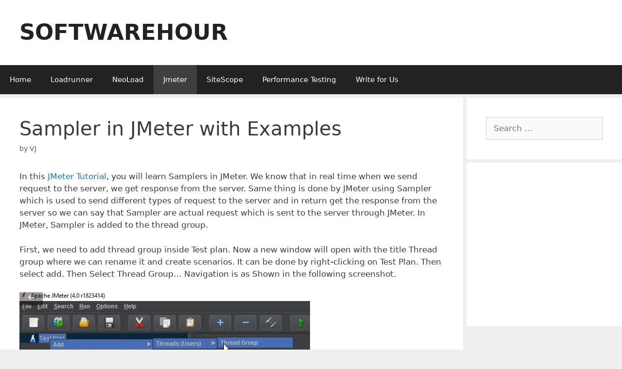

--- FILE ---
content_type: text/html; charset=UTF-8
request_url: https://www.softwarehour.com/jmeter/sampler-in-jmeter-with-examples/
body_size: 20473
content:
<!DOCTYPE html><html lang="en-US"><head><meta charset="UTF-8"/>
<script>var __ezHttpConsent={setByCat:function(src,tagType,attributes,category,force,customSetScriptFn=null){var setScript=function(){if(force||window.ezTcfConsent[category]){if(typeof customSetScriptFn==='function'){customSetScriptFn();}else{var scriptElement=document.createElement(tagType);scriptElement.src=src;attributes.forEach(function(attr){for(var key in attr){if(attr.hasOwnProperty(key)){scriptElement.setAttribute(key,attr[key]);}}});var firstScript=document.getElementsByTagName(tagType)[0];firstScript.parentNode.insertBefore(scriptElement,firstScript);}}};if(force||(window.ezTcfConsent&&window.ezTcfConsent.loaded)){setScript();}else if(typeof getEzConsentData==="function"){getEzConsentData().then(function(ezTcfConsent){if(ezTcfConsent&&ezTcfConsent.loaded){setScript();}else{console.error("cannot get ez consent data");force=true;setScript();}});}else{force=true;setScript();console.error("getEzConsentData is not a function");}},};</script>
<script>var ezTcfConsent=window.ezTcfConsent?window.ezTcfConsent:{loaded:false,store_info:false,develop_and_improve_services:false,measure_ad_performance:false,measure_content_performance:false,select_basic_ads:false,create_ad_profile:false,select_personalized_ads:false,create_content_profile:false,select_personalized_content:false,understand_audiences:false,use_limited_data_to_select_content:false,};function getEzConsentData(){return new Promise(function(resolve){document.addEventListener("ezConsentEvent",function(event){var ezTcfConsent=event.detail.ezTcfConsent;resolve(ezTcfConsent);});});}</script>
<script>if(typeof _setEzCookies!=='function'){function _setEzCookies(ezConsentData){var cookies=window.ezCookieQueue;for(var i=0;i<cookies.length;i++){var cookie=cookies[i];if(ezConsentData&&ezConsentData.loaded&&ezConsentData[cookie.tcfCategory]){document.cookie=cookie.name+"="+cookie.value;}}}}
window.ezCookieQueue=window.ezCookieQueue||[];if(typeof addEzCookies!=='function'){function addEzCookies(arr){window.ezCookieQueue=[...window.ezCookieQueue,...arr];}}
addEzCookies([]);if(window.ezTcfConsent&&window.ezTcfConsent.loaded){_setEzCookies(window.ezTcfConsent);}else if(typeof getEzConsentData==="function"){getEzConsentData().then(function(ezTcfConsent){if(ezTcfConsent&&ezTcfConsent.loaded){_setEzCookies(window.ezTcfConsent);}else{console.error("cannot get ez consent data");_setEzCookies(window.ezTcfConsent);}});}else{console.error("getEzConsentData is not a function");_setEzCookies(window.ezTcfConsent);}</script>
<script data-ezscrex='false' data-cfasync='false' data-pagespeed-no-defer>var __ez=__ez||{};__ez.stms=Date.now();__ez.evt={};__ez.script={};__ez.ck=__ez.ck||{};__ez.template={};__ez.template.isOrig=true;window.__ezScriptHost="//www.ezojs.com";__ez.queue=__ez.queue||function(){var e=0,i=0,t=[],n=!1,o=[],r=[],s=!0,a=function(e,i,n,o,r,s,a){var l=arguments.length>7&&void 0!==arguments[7]?arguments[7]:window,d=this;this.name=e,this.funcName=i,this.parameters=null===n?null:w(n)?n:[n],this.isBlock=o,this.blockedBy=r,this.deleteWhenComplete=s,this.isError=!1,this.isComplete=!1,this.isInitialized=!1,this.proceedIfError=a,this.fWindow=l,this.isTimeDelay=!1,this.process=function(){f("... func = "+e),d.isInitialized=!0,d.isComplete=!0,f("... func.apply: "+e);var i=d.funcName.split("."),n=null,o=this.fWindow||window;i.length>3||(n=3===i.length?o[i[0]][i[1]][i[2]]:2===i.length?o[i[0]][i[1]]:o[d.funcName]),null!=n&&n.apply(null,this.parameters),!0===d.deleteWhenComplete&&delete t[e],!0===d.isBlock&&(f("----- F'D: "+d.name),m())}},l=function(e,i,t,n,o,r,s){var a=arguments.length>7&&void 0!==arguments[7]?arguments[7]:window,l=this;this.name=e,this.path=i,this.async=o,this.defer=r,this.isBlock=t,this.blockedBy=n,this.isInitialized=!1,this.isError=!1,this.isComplete=!1,this.proceedIfError=s,this.fWindow=a,this.isTimeDelay=!1,this.isPath=function(e){return"/"===e[0]&&"/"!==e[1]},this.getSrc=function(e){return void 0!==window.__ezScriptHost&&this.isPath(e)&&"banger.js"!==this.name?window.__ezScriptHost+e:e},this.process=function(){l.isInitialized=!0,f("... file = "+e);var i=this.fWindow?this.fWindow.document:document,t=i.createElement("script");t.src=this.getSrc(this.path),!0===o?t.async=!0:!0===r&&(t.defer=!0),t.onerror=function(){var e={url:window.location.href,name:l.name,path:l.path,user_agent:window.navigator.userAgent};"undefined"!=typeof _ezaq&&(e.pageview_id=_ezaq.page_view_id);var i=encodeURIComponent(JSON.stringify(e)),t=new XMLHttpRequest;t.open("GET","//g.ezoic.net/ezqlog?d="+i,!0),t.send(),f("----- ERR'D: "+l.name),l.isError=!0,!0===l.isBlock&&m()},t.onreadystatechange=t.onload=function(){var e=t.readyState;f("----- F'D: "+l.name),e&&!/loaded|complete/.test(e)||(l.isComplete=!0,!0===l.isBlock&&m())},i.getElementsByTagName("head")[0].appendChild(t)}},d=function(e,i){this.name=e,this.path="",this.async=!1,this.defer=!1,this.isBlock=!1,this.blockedBy=[],this.isInitialized=!0,this.isError=!1,this.isComplete=i,this.proceedIfError=!1,this.isTimeDelay=!1,this.process=function(){}};function c(e,i,n,s,a,d,c,u,f){var m=new l(e,i,n,s,a,d,c,f);!0===u?o[e]=m:r[e]=m,t[e]=m,h(m)}function h(e){!0!==u(e)&&0!=s&&e.process()}function u(e){if(!0===e.isTimeDelay&&!1===n)return f(e.name+" blocked = TIME DELAY!"),!0;if(w(e.blockedBy))for(var i=0;i<e.blockedBy.length;i++){var o=e.blockedBy[i];if(!1===t.hasOwnProperty(o))return f(e.name+" blocked = "+o),!0;if(!0===e.proceedIfError&&!0===t[o].isError)return!1;if(!1===t[o].isComplete)return f(e.name+" blocked = "+o),!0}return!1}function f(e){var i=window.location.href,t=new RegExp("[?&]ezq=([^&#]*)","i").exec(i);"1"===(t?t[1]:null)&&console.debug(e)}function m(){++e>200||(f("let's go"),p(o),p(r))}function p(e){for(var i in e)if(!1!==e.hasOwnProperty(i)){var t=e[i];!0===t.isComplete||u(t)||!0===t.isInitialized||!0===t.isError?!0===t.isError?f(t.name+": error"):!0===t.isComplete?f(t.name+": complete already"):!0===t.isInitialized&&f(t.name+": initialized already"):t.process()}}function w(e){return"[object Array]"==Object.prototype.toString.call(e)}return window.addEventListener("load",(function(){setTimeout((function(){n=!0,f("TDELAY -----"),m()}),5e3)}),!1),{addFile:c,addFileOnce:function(e,i,n,o,r,s,a,l,d){t[e]||c(e,i,n,o,r,s,a,l,d)},addDelayFile:function(e,i){var n=new l(e,i,!1,[],!1,!1,!0);n.isTimeDelay=!0,f(e+" ...  FILE! TDELAY"),r[e]=n,t[e]=n,h(n)},addFunc:function(e,n,s,l,d,c,u,f,m,p){!0===c&&(e=e+"_"+i++);var w=new a(e,n,s,l,d,u,f,p);!0===m?o[e]=w:r[e]=w,t[e]=w,h(w)},addDelayFunc:function(e,i,n){var o=new a(e,i,n,!1,[],!0,!0);o.isTimeDelay=!0,f(e+" ...  FUNCTION! TDELAY"),r[e]=o,t[e]=o,h(o)},items:t,processAll:m,setallowLoad:function(e){s=e},markLoaded:function(e){if(e&&0!==e.length){if(e in t){var i=t[e];!0===i.isComplete?f(i.name+" "+e+": error loaded duplicate"):(i.isComplete=!0,i.isInitialized=!0)}else t[e]=new d(e,!0);f("markLoaded dummyfile: "+t[e].name)}},logWhatsBlocked:function(){for(var e in t)!1!==t.hasOwnProperty(e)&&u(t[e])}}}();__ez.evt.add=function(e,t,n){e.addEventListener?e.addEventListener(t,n,!1):e.attachEvent?e.attachEvent("on"+t,n):e["on"+t]=n()},__ez.evt.remove=function(e,t,n){e.removeEventListener?e.removeEventListener(t,n,!1):e.detachEvent?e.detachEvent("on"+t,n):delete e["on"+t]};__ez.script.add=function(e){var t=document.createElement("script");t.src=e,t.async=!0,t.type="text/javascript",document.getElementsByTagName("head")[0].appendChild(t)};__ez.dot=__ez.dot||{};__ez.queue.addFileOnce('/detroitchicago/boise.js', '//go.ezodn.com/detroitchicago/boise.js?gcb=195-0&cb=5', true, [], true, false, true, false);__ez.queue.addFileOnce('/parsonsmaize/abilene.js', '//go.ezodn.com/parsonsmaize/abilene.js?gcb=195-0&cb=e80eca0cdb', true, [], true, false, true, false);__ez.queue.addFileOnce('/parsonsmaize/mulvane.js', '//go.ezodn.com/parsonsmaize/mulvane.js?gcb=195-0&cb=e75e48eec0', true, ['/parsonsmaize/abilene.js'], true, false, true, false);__ez.queue.addFileOnce('/detroitchicago/birmingham.js', '//go.ezodn.com/detroitchicago/birmingham.js?gcb=195-0&cb=539c47377c', true, ['/parsonsmaize/abilene.js'], true, false, true, false);</script>
<script data-ezscrex="false" type="text/javascript" data-cfasync="false">window._ezaq = Object.assign({"ad_cache_level":0,"adpicker_placement_cnt":0,"ai_placeholder_cache_level":0,"ai_placeholder_placement_cnt":-1,"article_category":"jmeter","author":"VJ","domain":"softwarehour.com","domain_id":314581,"ezcache_level":0,"ezcache_skip_code":0,"has_bad_image":0,"has_bad_words":0,"is_sitespeed":0,"lt_cache_level":0,"publish_date":"2020-03-15","response_size":55098,"response_size_orig":49236,"response_time_orig":0,"template_id":120,"url":"https://www.softwarehour.com/jmeter/sampler-in-jmeter-with-examples/","word_count":0,"worst_bad_word_level":0}, typeof window._ezaq !== "undefined" ? window._ezaq : {});__ez.queue.markLoaded('ezaqBaseReady');</script>
<script type='text/javascript' data-ezscrex='false' data-cfasync='false'>
window.ezAnalyticsStatic = true;
window._ez_send_requests_through_ezoic = true;window.ezWp = true;
function analyticsAddScript(script) {
	var ezDynamic = document.createElement('script');
	ezDynamic.type = 'text/javascript';
	ezDynamic.innerHTML = script;
	document.head.appendChild(ezDynamic);
}
function getCookiesWithPrefix() {
    var allCookies = document.cookie.split(';');
    var cookiesWithPrefix = {};

    for (var i = 0; i < allCookies.length; i++) {
        var cookie = allCookies[i].trim();

        for (var j = 0; j < arguments.length; j++) {
            var prefix = arguments[j];
            if (cookie.indexOf(prefix) === 0) {
                var cookieParts = cookie.split('=');
                var cookieName = cookieParts[0];
                var cookieValue = cookieParts.slice(1).join('=');
                cookiesWithPrefix[cookieName] = decodeURIComponent(cookieValue);
                break; // Once matched, no need to check other prefixes
            }
        }
    }

    return cookiesWithPrefix;
}
function productAnalytics() {
	var d = {"dhh":"//go.ezodn.com","pr":[6],"omd5":"d4292f1a3045e0f4bf9615785418c881","nar":"risk score"};
	d.u = _ezaq.url;
	d.p = _ezaq.page_view_id;
	d.v = _ezaq.visit_uuid;
	d.ab = _ezaq.ab_test_id;
	d.e = JSON.stringify(_ezaq);
	d.ref = document.referrer;
	d.c = getCookiesWithPrefix('active_template', 'ez', 'lp_');
	if(typeof ez_utmParams !== 'undefined') {
		d.utm = ez_utmParams;
	}

	var dataText = JSON.stringify(d);
	var xhr = new XMLHttpRequest();
	xhr.open('POST','//g.ezoic.net/ezais/analytics?cb=1', true);
	xhr.onload = function () {
		if (xhr.status!=200) {
            return;
		}

        if(document.readyState !== 'loading') {
            analyticsAddScript(xhr.response);
            return;
        }

        var eventFunc = function() {
            if(document.readyState === 'loading') {
                return;
            }
            document.removeEventListener('readystatechange', eventFunc, false);
            analyticsAddScript(xhr.response);
        };

        document.addEventListener('readystatechange', eventFunc, false);
	};
	xhr.setRequestHeader('Content-Type','text/plain');
	xhr.send(dataText);
}
__ez.queue.addFunc("productAnalytics", "productAnalytics", null, true, ['ezaqBaseReady'], false, false, false, true);
</script><base href="https://www.softwarehour.com/jmeter/sampler-in-jmeter-with-examples/"/>
	
	<meta name="robots" content="index, follow, max-image-preview:large, max-snippet:-1, max-video-preview:-1"/>
<meta name="viewport" content="width=device-width, initial-scale=1"/>
	<!-- This site is optimized with the Yoast SEO plugin v21.6 - https://yoast.com/wordpress/plugins/seo/ -->
	<title>Sampler in JMeter with Examples - SOFTWAREHOUR</title>
	<link rel="canonical" href="https://www.softwarehour.com/jmeter/sampler-in-jmeter-with-examples/"/>
	<meta property="og:locale" content="en_US"/>
	<meta property="og:type" content="article"/>
	<meta property="og:title" content="Sampler in JMeter with Examples - SOFTWAREHOUR"/>
	<meta property="og:description" content="In this JMeter Tutorial, you will learn Samplers in JMeter. We know that in real time when we send request to the server, we get response from the server. Same thing is done by JMeter using Sampler which is used to send different types of request to the server and in return get the response ... Read more"/>
	<meta property="og:url" content="https://www.softwarehour.com/jmeter/sampler-in-jmeter-with-examples/"/>
	<meta property="og:site_name" content="SOFTWAREHOUR"/>
	<meta property="article:published_time" content="2020-03-16T00:27:16+00:00"/>
	<meta property="article:modified_time" content="2020-03-16T00:30:52+00:00"/>
	<meta property="og:image" content="http://softwareour.com/wp-content/uploads/2020/03/Sampler-in-JMeter.jpg"/>
	<meta name="author" content="VJ"/>
	<meta name="twitter:label1" content="Written by"/>
	<meta name="twitter:data1" content="VJ"/>
	<meta name="twitter:label2" content="Est. reading time"/>
	<meta name="twitter:data2" content="5 minutes"/>
	<script type="application/ld+json" class="yoast-schema-graph">{"@context":"https://schema.org","@graph":[{"@type":"WebPage","@id":"https://www.softwarehour.com/jmeter/sampler-in-jmeter-with-examples/","url":"https://www.softwarehour.com/jmeter/sampler-in-jmeter-with-examples/","name":"Sampler in JMeter with Examples - SOFTWAREHOUR","isPartOf":{"@id":"https://www.softwarehour.com/#website"},"primaryImageOfPage":{"@id":"https://www.softwarehour.com/jmeter/sampler-in-jmeter-with-examples/#primaryimage"},"image":{"@id":"https://www.softwarehour.com/jmeter/sampler-in-jmeter-with-examples/#primaryimage"},"thumbnailUrl":"http://softwareour.com/wp-content/uploads/2020/03/Sampler-in-JMeter.jpg","datePublished":"2020-03-16T00:27:16+00:00","dateModified":"2020-03-16T00:30:52+00:00","author":{"@id":"https://www.softwarehour.com/#/schema/person/e1e1f040b4375633faf9b90bf540cefe"},"breadcrumb":{"@id":"https://www.softwarehour.com/jmeter/sampler-in-jmeter-with-examples/#breadcrumb"},"inLanguage":"en-US","potentialAction":[{"@type":"ReadAction","target":["https://www.softwarehour.com/jmeter/sampler-in-jmeter-with-examples/"]}]},{"@type":"ImageObject","inLanguage":"en-US","@id":"https://www.softwarehour.com/jmeter/sampler-in-jmeter-with-examples/#primaryimage","url":"http://softwareour.com/wp-content/uploads/2020/03/Sampler-in-JMeter.jpg","contentUrl":"http://softwareour.com/wp-content/uploads/2020/03/Sampler-in-JMeter.jpg"},{"@type":"BreadcrumbList","@id":"https://www.softwarehour.com/jmeter/sampler-in-jmeter-with-examples/#breadcrumb","itemListElement":[{"@type":"ListItem","position":1,"name":"Home","item":"https://www.softwarehour.com/"},{"@type":"ListItem","position":2,"name":"Sampler in JMeter with Examples"}]},{"@type":"WebSite","@id":"https://www.softwarehour.com/#website","url":"https://www.softwarehour.com/","name":"SOFTWAREHOUR","description":"","potentialAction":[{"@type":"SearchAction","target":{"@type":"EntryPoint","urlTemplate":"https://www.softwarehour.com/?s={search_term_string}"},"query-input":"required name=search_term_string"}],"inLanguage":"en-US"},{"@type":"Person","@id":"https://www.softwarehour.com/#/schema/person/e1e1f040b4375633faf9b90bf540cefe","name":"VJ","image":{"@type":"ImageObject","inLanguage":"en-US","@id":"https://www.softwarehour.com/#/schema/person/image/","url":"https://secure.gravatar.com/avatar/f44a0a056a4462d24bb4e101fad3c818a064ff8f3d9fb1f79d91181248abfe30?s=96&d=mm&r=g","contentUrl":"https://secure.gravatar.com/avatar/f44a0a056a4462d24bb4e101fad3c818a064ff8f3d9fb1f79d91181248abfe30?s=96&d=mm&r=g","caption":"VJ"},"url":"https://www.softwarehour.com/author/vj/"}]}</script>
	<!-- / Yoast SEO plugin. -->


<link rel="dns-prefetch" href="//www.googletagmanager.com"/>
<link rel="dns-prefetch" href="//pagead2.googlesyndication.com"/>
<link rel="alternate" title="oEmbed (JSON)" type="application/json+oembed" href="https://www.softwarehour.com/wp-json/oembed/1.0/embed?url=https%3A%2F%2Fwww.softwarehour.com%2Fjmeter%2Fsampler-in-jmeter-with-examples%2F"/>
<link rel="alternate" title="oEmbed (XML)" type="text/xml+oembed" href="https://www.softwarehour.com/wp-json/oembed/1.0/embed?url=https%3A%2F%2Fwww.softwarehour.com%2Fjmeter%2Fsampler-in-jmeter-with-examples%2F&amp;format=xml"/>
<style id="wp-img-auto-sizes-contain-inline-css">
img:is([sizes=auto i],[sizes^="auto," i]){contain-intrinsic-size:3000px 1500px}
/*# sourceURL=wp-img-auto-sizes-contain-inline-css */
</style>
<style id="wp-emoji-styles-inline-css">

	img.wp-smiley, img.emoji {
		display: inline !important;
		border: none !important;
		box-shadow: none !important;
		height: 1em !important;
		width: 1em !important;
		margin: 0 0.07em !important;
		vertical-align: -0.1em !important;
		background: none !important;
		padding: 0 !important;
	}
/*# sourceURL=wp-emoji-styles-inline-css */
</style>
<style id="wp-block-library-inline-css">
:root{--wp-block-synced-color:#7a00df;--wp-block-synced-color--rgb:122,0,223;--wp-bound-block-color:var(--wp-block-synced-color);--wp-editor-canvas-background:#ddd;--wp-admin-theme-color:#007cba;--wp-admin-theme-color--rgb:0,124,186;--wp-admin-theme-color-darker-10:#006ba1;--wp-admin-theme-color-darker-10--rgb:0,107,160.5;--wp-admin-theme-color-darker-20:#005a87;--wp-admin-theme-color-darker-20--rgb:0,90,135;--wp-admin-border-width-focus:2px}@media (min-resolution:192dpi){:root{--wp-admin-border-width-focus:1.5px}}.wp-element-button{cursor:pointer}:root .has-very-light-gray-background-color{background-color:#eee}:root .has-very-dark-gray-background-color{background-color:#313131}:root .has-very-light-gray-color{color:#eee}:root .has-very-dark-gray-color{color:#313131}:root .has-vivid-green-cyan-to-vivid-cyan-blue-gradient-background{background:linear-gradient(135deg,#00d084,#0693e3)}:root .has-purple-crush-gradient-background{background:linear-gradient(135deg,#34e2e4,#4721fb 50%,#ab1dfe)}:root .has-hazy-dawn-gradient-background{background:linear-gradient(135deg,#faaca8,#dad0ec)}:root .has-subdued-olive-gradient-background{background:linear-gradient(135deg,#fafae1,#67a671)}:root .has-atomic-cream-gradient-background{background:linear-gradient(135deg,#fdd79a,#004a59)}:root .has-nightshade-gradient-background{background:linear-gradient(135deg,#330968,#31cdcf)}:root .has-midnight-gradient-background{background:linear-gradient(135deg,#020381,#2874fc)}:root{--wp--preset--font-size--normal:16px;--wp--preset--font-size--huge:42px}.has-regular-font-size{font-size:1em}.has-larger-font-size{font-size:2.625em}.has-normal-font-size{font-size:var(--wp--preset--font-size--normal)}.has-huge-font-size{font-size:var(--wp--preset--font-size--huge)}.has-text-align-center{text-align:center}.has-text-align-left{text-align:left}.has-text-align-right{text-align:right}.has-fit-text{white-space:nowrap!important}#end-resizable-editor-section{display:none}.aligncenter{clear:both}.items-justified-left{justify-content:flex-start}.items-justified-center{justify-content:center}.items-justified-right{justify-content:flex-end}.items-justified-space-between{justify-content:space-between}.screen-reader-text{border:0;clip-path:inset(50%);height:1px;margin:-1px;overflow:hidden;padding:0;position:absolute;width:1px;word-wrap:normal!important}.screen-reader-text:focus{background-color:#ddd;clip-path:none;color:#444;display:block;font-size:1em;height:auto;left:5px;line-height:normal;padding:15px 23px 14px;text-decoration:none;top:5px;width:auto;z-index:100000}html :where(.has-border-color){border-style:solid}html :where([style*=border-top-color]){border-top-style:solid}html :where([style*=border-right-color]){border-right-style:solid}html :where([style*=border-bottom-color]){border-bottom-style:solid}html :where([style*=border-left-color]){border-left-style:solid}html :where([style*=border-width]){border-style:solid}html :where([style*=border-top-width]){border-top-style:solid}html :where([style*=border-right-width]){border-right-style:solid}html :where([style*=border-bottom-width]){border-bottom-style:solid}html :where([style*=border-left-width]){border-left-style:solid}html :where(img[class*=wp-image-]){height:auto;max-width:100%}:where(figure){margin:0 0 1em}html :where(.is-position-sticky){--wp-admin--admin-bar--position-offset:var(--wp-admin--admin-bar--height,0px)}@media screen and (max-width:600px){html :where(.is-position-sticky){--wp-admin--admin-bar--position-offset:0px}}
/*wp_block_styles_on_demand_placeholder:696c37743449f*/
/*# sourceURL=wp-block-library-inline-css */
</style>
<style id="classic-theme-styles-inline-css">
/*! This file is auto-generated */
.wp-block-button__link{color:#fff;background-color:#32373c;border-radius:9999px;box-shadow:none;text-decoration:none;padding:calc(.667em + 2px) calc(1.333em + 2px);font-size:1.125em}.wp-block-file__button{background:#32373c;color:#fff;text-decoration:none}
/*# sourceURL=/wp-includes/css/classic-themes.min.css */
</style>
<link rel="stylesheet" id="generate-style-grid-css" href="https://www.softwarehour.com/wp-content/themes/generatepress/assets/css/unsemantic-grid.min.css?ver=3.3.1" media="all"/>
<link rel="stylesheet" id="generate-style-css" href="https://www.softwarehour.com/wp-content/themes/generatepress/assets/css/style.min.css?ver=3.3.1" media="all"/>
<style id="generate-style-inline-css">
body{background-color:#efefef;color:#3a3a3a;}a{color:#1e73be;}a:hover, a:focus, a:active{color:#000000;}body .grid-container{max-width:1405px;}.wp-block-group__inner-container{max-width:1405px;margin-left:auto;margin-right:auto;}:root{--contrast:#222222;--contrast-2:#575760;--contrast-3:#b2b2be;--base:#f0f0f0;--base-2:#f7f8f9;--base-3:#ffffff;--accent:#1e73be;}:root .has-contrast-color{color:var(--contrast);}:root .has-contrast-background-color{background-color:var(--contrast);}:root .has-contrast-2-color{color:var(--contrast-2);}:root .has-contrast-2-background-color{background-color:var(--contrast-2);}:root .has-contrast-3-color{color:var(--contrast-3);}:root .has-contrast-3-background-color{background-color:var(--contrast-3);}:root .has-base-color{color:var(--base);}:root .has-base-background-color{background-color:var(--base);}:root .has-base-2-color{color:var(--base-2);}:root .has-base-2-background-color{background-color:var(--base-2);}:root .has-base-3-color{color:var(--base-3);}:root .has-base-3-background-color{background-color:var(--base-3);}:root .has-accent-color{color:var(--accent);}:root .has-accent-background-color{background-color:var(--accent);}body, button, input, select, textarea{font-family:-apple-system, system-ui, BlinkMacSystemFont, "Segoe UI", Helvetica, Arial, sans-serif, "Apple Color Emoji", "Segoe UI Emoji", "Segoe UI Symbol";}body{line-height:1.5;}.entry-content > [class*="wp-block-"]:not(:last-child):not(.wp-block-heading){margin-bottom:1.5em;}.main-title{font-size:45px;}.main-navigation .main-nav ul ul li a{font-size:14px;}.sidebar .widget, .footer-widgets .widget{font-size:17px;}h1{font-weight:300;font-size:40px;}h2{font-weight:300;font-size:30px;}h3{font-size:20px;}h4{font-size:inherit;}h5{font-size:inherit;}@media (max-width:768px){.main-title{font-size:30px;}h1{font-size:30px;}h2{font-size:25px;}}.top-bar{background-color:#636363;color:#ffffff;}.top-bar a{color:#ffffff;}.top-bar a:hover{color:#303030;}.site-header{background-color:#ffffff;color:#3a3a3a;}.site-header a{color:#3a3a3a;}.main-title a,.main-title a:hover{color:#222222;}.site-description{color:#757575;}.main-navigation,.main-navigation ul ul{background-color:#222222;}.main-navigation .main-nav ul li a, .main-navigation .menu-toggle, .main-navigation .menu-bar-items{color:#ffffff;}.main-navigation .main-nav ul li:not([class*="current-menu-"]):hover > a, .main-navigation .main-nav ul li:not([class*="current-menu-"]):focus > a, .main-navigation .main-nav ul li.sfHover:not([class*="current-menu-"]) > a, .main-navigation .menu-bar-item:hover > a, .main-navigation .menu-bar-item.sfHover > a{color:#ffffff;background-color:#3f3f3f;}button.menu-toggle:hover,button.menu-toggle:focus,.main-navigation .mobile-bar-items a,.main-navigation .mobile-bar-items a:hover,.main-navigation .mobile-bar-items a:focus{color:#ffffff;}.main-navigation .main-nav ul li[class*="current-menu-"] > a{color:#ffffff;background-color:#3f3f3f;}.navigation-search input[type="search"],.navigation-search input[type="search"]:active, .navigation-search input[type="search"]:focus, .main-navigation .main-nav ul li.search-item.active > a, .main-navigation .menu-bar-items .search-item.active > a{color:#ffffff;background-color:#3f3f3f;}.main-navigation ul ul{background-color:#3f3f3f;}.main-navigation .main-nav ul ul li a{color:#ffffff;}.main-navigation .main-nav ul ul li:not([class*="current-menu-"]):hover > a,.main-navigation .main-nav ul ul li:not([class*="current-menu-"]):focus > a, .main-navigation .main-nav ul ul li.sfHover:not([class*="current-menu-"]) > a{color:#ffffff;background-color:#4f4f4f;}.main-navigation .main-nav ul ul li[class*="current-menu-"] > a{color:#ffffff;background-color:#4f4f4f;}.separate-containers .inside-article, .separate-containers .comments-area, .separate-containers .page-header, .one-container .container, .separate-containers .paging-navigation, .inside-page-header{background-color:#ffffff;}.entry-meta{color:#595959;}.entry-meta a{color:#595959;}.entry-meta a:hover{color:#1e73be;}.sidebar .widget{background-color:#ffffff;}.sidebar .widget .widget-title{color:#000000;}.footer-widgets{background-color:#ffffff;}.footer-widgets .widget-title{color:#000000;}.site-info{color:#ffffff;background-color:#222222;}.site-info a{color:#ffffff;}.site-info a:hover{color:#606060;}.footer-bar .widget_nav_menu .current-menu-item a{color:#606060;}input[type="text"],input[type="email"],input[type="url"],input[type="password"],input[type="search"],input[type="tel"],input[type="number"],textarea,select{color:#666666;background-color:#fafafa;border-color:#cccccc;}input[type="text"]:focus,input[type="email"]:focus,input[type="url"]:focus,input[type="password"]:focus,input[type="search"]:focus,input[type="tel"]:focus,input[type="number"]:focus,textarea:focus,select:focus{color:#666666;background-color:#ffffff;border-color:#bfbfbf;}button,html input[type="button"],input[type="reset"],input[type="submit"],a.button,a.wp-block-button__link:not(.has-background){color:#ffffff;background-color:#666666;}button:hover,html input[type="button"]:hover,input[type="reset"]:hover,input[type="submit"]:hover,a.button:hover,button:focus,html input[type="button"]:focus,input[type="reset"]:focus,input[type="submit"]:focus,a.button:focus,a.wp-block-button__link:not(.has-background):active,a.wp-block-button__link:not(.has-background):focus,a.wp-block-button__link:not(.has-background):hover{color:#ffffff;background-color:#3f3f3f;}a.generate-back-to-top{background-color:rgba( 0,0,0,0.4 );color:#ffffff;}a.generate-back-to-top:hover,a.generate-back-to-top:focus{background-color:rgba( 0,0,0,0.6 );color:#ffffff;}:root{--gp-search-modal-bg-color:var(--base-3);--gp-search-modal-text-color:var(--contrast);--gp-search-modal-overlay-bg-color:rgba(0,0,0,0.2);}@media (max-width: 768px){.main-navigation .menu-bar-item:hover > a, .main-navigation .menu-bar-item.sfHover > a{background:none;color:#ffffff;}}.inside-top-bar{padding:10px;}.inside-header{padding:40px;}.site-main .wp-block-group__inner-container{padding:40px;}.entry-content .alignwide, body:not(.no-sidebar) .entry-content .alignfull{margin-left:-40px;width:calc(100% + 80px);max-width:calc(100% + 80px);}.separate-containers .widget, .separate-containers .site-main > *, .separate-containers .page-header, .widget-area .main-navigation{margin-bottom:7px;}.separate-containers .site-main{margin:7px;}.both-right.separate-containers .inside-left-sidebar{margin-right:3px;}.both-right.separate-containers .inside-right-sidebar{margin-left:3px;}.both-left.separate-containers .inside-left-sidebar{margin-right:3px;}.both-left.separate-containers .inside-right-sidebar{margin-left:3px;}.separate-containers .page-header-image, .separate-containers .page-header-contained, .separate-containers .page-header-image-single, .separate-containers .page-header-content-single{margin-top:7px;}.separate-containers .inside-right-sidebar, .separate-containers .inside-left-sidebar{margin-top:7px;margin-bottom:7px;}.rtl .menu-item-has-children .dropdown-menu-toggle{padding-left:20px;}.rtl .main-navigation .main-nav ul li.menu-item-has-children > a{padding-right:20px;}.site-info{padding:20px;}@media (max-width:768px){.separate-containers .inside-article, .separate-containers .comments-area, .separate-containers .page-header, .separate-containers .paging-navigation, .one-container .site-content, .inside-page-header{padding:30px;}.site-main .wp-block-group__inner-container{padding:30px;}.site-info{padding-right:10px;padding-left:10px;}.entry-content .alignwide, body:not(.no-sidebar) .entry-content .alignfull{margin-left:-30px;width:calc(100% + 60px);max-width:calc(100% + 60px);}}.one-container .sidebar .widget{padding:0px;}@media (max-width: 768px){.main-navigation .menu-toggle,.main-navigation .mobile-bar-items,.sidebar-nav-mobile:not(#sticky-placeholder){display:block;}.main-navigation ul,.gen-sidebar-nav{display:none;}[class*="nav-float-"] .site-header .inside-header > *{float:none;clear:both;}}
.dynamic-author-image-rounded{border-radius:100%;}.dynamic-featured-image, .dynamic-author-image{vertical-align:middle;}.one-container.blog .dynamic-content-template:not(:last-child), .one-container.archive .dynamic-content-template:not(:last-child){padding-bottom:0px;}.dynamic-entry-excerpt > p:last-child{margin-bottom:0px;}
/*# sourceURL=generate-style-inline-css */
</style>
<link rel="stylesheet" id="generate-mobile-style-css" href="https://www.softwarehour.com/wp-content/themes/generatepress/assets/css/mobile.min.css?ver=3.3.1" media="all"/>
<link rel="stylesheet" id="generate-font-icons-css" href="https://www.softwarehour.com/wp-content/themes/generatepress/assets/css/components/font-icons.min.css?ver=3.3.1" media="all"/>
<link rel="stylesheet" id="font-awesome-css" href="https://www.softwarehour.com/wp-content/themes/generatepress/assets/css/components/font-awesome.min.css?ver=4.7" media="all"/>
<link rel="stylesheet" id="wp-block-paragraph-css" href="https://www.softwarehour.com/wp-includes/blocks/paragraph/style.min.css?ver=6.9" media="all"/>
<link rel="stylesheet" id="wp-block-heading-css" href="https://www.softwarehour.com/wp-includes/blocks/heading/style.min.css?ver=6.9" media="all"/>

<!-- Google Analytics snippet added by Site Kit -->
<script src="https://www.googletagmanager.com/gtag/js?id=UA-128661711-1" id="google_gtagjs-js" async=""></script>
<script id="google_gtagjs-js-after">
window.dataLayer = window.dataLayer || [];function gtag(){dataLayer.push(arguments);}
gtag('set', 'linker', {"domains":["www.softwarehour.com"]} );
gtag("js", new Date());
gtag("set", "developer_id.dZTNiMT", true);
gtag("config", "UA-128661711-1", {"anonymize_ip":true});
//# sourceURL=google_gtagjs-js-after
</script>

<!-- End Google Analytics snippet added by Site Kit -->
<link rel="https://api.w.org/" href="https://www.softwarehour.com/wp-json/"/><link rel="alternate" title="JSON" type="application/json" href="https://www.softwarehour.com/wp-json/wp/v2/posts/1250"/><meta name="generator" content="Site Kit by Google 1.115.0"/>		<script>
			document.documentElement.className = document.documentElement.className.replace( 'no-js', 'js' );
		</script>
				<style>
			.no-js img.lazyload { display: none; }
			figure.wp-block-image img.lazyloading { min-width: 150px; }
							.lazyload, .lazyloading { opacity: 0; }
				.lazyloaded {
					opacity: 1;
					transition: opacity 400ms;
					transition-delay: 0ms;
				}
					</style>
		<link rel="pingback" href="https://www.softwarehour.com/xmlrpc.php"/>

<!-- Google AdSense snippet added by Site Kit -->
<meta name="google-adsense-platform-account" content="ca-host-pub-2644536267352236"/>
<meta name="google-adsense-platform-domain" content="sitekit.withgoogle.com"/>
<!-- End Google AdSense snippet added by Site Kit -->
<meta name="bmi-version" content="2.0.0"/>      <script defer="" type="text/javascript" id="bmip-js-inline-remove-js">
        function objectToQueryString(obj){
          return Object.keys(obj).map(key => key + '=' + obj[key]).join('&');
        }

        function globalBMIKeepAlive() {
          let xhr = new XMLHttpRequest();
          let data = { action: "bmip_keepalive", token: "bmip", f: "refresh" };
          let url = 'https://www.softwarehour.com/wp-admin/admin-ajax.php' + '?' + objectToQueryString(data);
          xhr.open('POST', url, true);
          xhr.setRequestHeader("X-Requested-With", "XMLHttpRequest");
          xhr.onreadystatechange = function () {
            if (xhr.readyState === 4) {
              let response;
              if (response = JSON.parse(xhr.responseText)) {
                if (typeof response.status != 'undefined' && response.status === 'success') {
                  //setTimeout(globalBMIKeepAlive, 3000);
                } else {
                  //setTimeout(globalBMIKeepAlive, 20000);
                }
              }
            }
          };

          xhr.send(JSON.stringify(data));
        }

        document.querySelector('#bmip-js-inline-remove-js').remove();
      </script>
      
<!-- Google AdSense snippet added by Site Kit -->
<script async="" src="https://pagead2.googlesyndication.com/pagead/js/adsbygoogle.js?client=ca-pub-7751754725405435&amp;host=ca-host-pub-2644536267352236" crossorigin="anonymous"></script>

<!-- End Google AdSense snippet added by Site Kit -->
<link rel="icon" href="https://www.softwarehour.com/wp-content/uploads/2020/09/cropped-Softwarehour-32x32.jpg" sizes="32x32"/>
<link rel="icon" href="https://www.softwarehour.com/wp-content/uploads/2020/09/cropped-Softwarehour-192x192.jpg" sizes="192x192"/>
<link rel="apple-touch-icon" href="https://www.softwarehour.com/wp-content/uploads/2020/09/cropped-Softwarehour-180x180.jpg"/>
<meta name="msapplication-TileImage" content="https://www.softwarehour.com/wp-content/uploads/2020/09/cropped-Softwarehour-270x270.jpg"/>
		<style id="wp-custom-css">
			.posted-on .updated {
    display: inline-block;
}
.posted-on .published {
    display: none;
}		</style>
		<script type='text/javascript'>
var ezoTemplate = 'old_site_noads';
var ezouid = '1';
var ezoFormfactor = '1';
</script><script data-ezscrex="false" type='text/javascript'>
var soc_app_id = '0';
var did = 314581;
var ezdomain = 'softwarehour.com';
var ezoicSearchable = 1;
</script></head>

<body class="wp-singular post-template-default single single-post postid-1250 single-format-standard wp-embed-responsive wp-theme-generatepress post-image-below-header post-image-aligned-center sticky-menu-fade right-sidebar nav-below-header separate-containers fluid-header active-footer-widgets-3 nav-aligned-left header-aligned-left dropdown-hover" itemtype="https://schema.org/Blog" itemscope="">
	<a class="screen-reader-text skip-link" href="#content" title="Skip to content">Skip to content</a>		<header class="site-header" id="masthead" aria-label="Site" itemtype="https://schema.org/WPHeader" itemscope="">
			<div class="inside-header grid-container grid-parent">
				<div class="site-branding">
						<p class="main-title" itemprop="headline">
					<a href="https://www.softwarehour.com/" rel="home">
						SOFTWAREHOUR
					</a>
				</p>
						
					</div>			</div>
		</header>
				<nav class="main-navigation sub-menu-right" id="site-navigation" aria-label="Primary" itemtype="https://schema.org/SiteNavigationElement" itemscope="">
			<div class="inside-navigation grid-container grid-parent">
								<button class="menu-toggle" aria-controls="primary-menu" aria-expanded="false">
					<span class="mobile-menu">Menu</span>				</button>
				<div id="primary-menu" class="main-nav"><ul id="menu-home" class=" menu sf-menu"><li id="menu-item-151" class="menu-item menu-item-type-custom menu-item-object-custom menu-item-home menu-item-151"><a href="https://www.softwarehour.com">Home</a></li>
<li id="menu-item-156" class="menu-item menu-item-type-custom menu-item-object-custom menu-item-156"><a href="http://softwarehour.com/loadrunner">Loadrunner</a></li>
<li id="menu-item-689" class="menu-item menu-item-type-taxonomy menu-item-object-category menu-item-689"><a href="https://www.softwarehour.com/neoload/">NeoLoad</a></li>
<li id="menu-item-1070" class="menu-item menu-item-type-taxonomy menu-item-object-category current-post-ancestor current-menu-parent current-post-parent menu-item-1070"><a href="https://www.softwarehour.com/jmeter/">Jmeter</a></li>
<li id="menu-item-155" class="menu-item menu-item-type-custom menu-item-object-custom menu-item-155"><a href="http://softwarehour.com/sitescope">SiteScope</a></li>
<li id="menu-item-879" class="menu-item menu-item-type-taxonomy menu-item-object-category menu-item-879"><a href="https://www.softwarehour.com/performance-testing/">Performance Testing</a></li>
<li id="menu-item-880" class="menu-item menu-item-type-post_type menu-item-object-page menu-item-880"><a href="https://www.softwarehour.com/earn-money/">Write for Us</a></li>
</ul></div>			</div>
		</nav>
		
	<div class="site grid-container container hfeed grid-parent" id="page">
				<div class="site-content" id="content">
			
	<div class="content-area grid-parent mobile-grid-100 grid-75 tablet-grid-75" id="primary">
		<main class="site-main" id="main">
			
<article id="post-1250" class="post-1250 post type-post status-publish format-standard hentry category-jmeter" itemtype="https://schema.org/CreativeWork" itemscope="">
	<div class="inside-article">
					<header class="entry-header" aria-label="Content">
				<h1 class="entry-title" itemprop="headline">Sampler in JMeter with Examples</h1>		<div class="entry-meta">
			<span class="posted-on"><time class="entry-date published" datetime="2020-03-15T19:27:16-05:00" itemprop="datePublished">March 15, 2020</time></span> <span class="byline">by <span class="author vcard" itemprop="author" itemtype="https://schema.org/Person" itemscope=""><a class="url fn n" href="https://www.softwarehour.com/author/vj/" title="View all posts by VJ" rel="author" itemprop="url"><span class="author-name" itemprop="name">VJ</span></a></span></span> 		</div>
					</header>
			
		<div class="entry-content" itemprop="text">
			
<p>In this <a href="http://softwareour.com/jmeter">JMeter Tutorial</a>, you will learn Samplers in JMeter. We know that in real time when we send request to the server, we get response from the server. Same thing is done by JMeter using Sampler which is used to send different types of request to the server and in return get the response from the server so we can say that Sampler are actual request which is sent to the server through JMeter. In JMeter, Sampler is added to the thread group.</p><!-- Ezoic - wp_under_page_title - under_page_title --><div id="ezoic-pub-ad-placeholder-141" data-inserter-version="2"></div><!-- End Ezoic - wp_under_page_title - under_page_title --><!-- Ezoic - wp_under_page_title - under_page_title --><div id="ezoic-pub-ad-placeholder-141" data-inserter-version="2"></div><!-- End Ezoic - wp_under_page_title - under_page_title -->



<p>First, we need to add thread group inside Test plan. Now a new window will open with the title Thread group where we can rename it and create scenarios. It can be done by right-clicking on Test Plan. Then select add. Then Select Thread Group… Navigation is as Shown in the following screenshot. </p>



<figure class="wp-block-image"><a href="http://softwareour.com/wp-content/uploads/2020/03/Sampler-in-JMeter.jpg"><img fetchpriority="high" decoding="async" width="598" height="362" src="http://softwareour.com/wp-content/uploads/2020/03/Sampler-in-JMeter.jpg" alt="Sampler in JMeter" class="wp-image-1252" srcset="https://www.softwarehour.com/wp-content/uploads/2020/03/Sampler-in-JMeter.jpg 598w, https://www.softwarehour.com/wp-content/uploads/2020/03/Sampler-in-JMeter-300x182.jpg 300w" sizes="(max-width: 598px) 100vw, 598px"/></a></figure>



<p>After adding new thread, new window appears as shown in the screenshot below. We can see that the name of thread group up is <strong>My Thread group </strong>which is the name given to the Thread. We can give any name.</p><!-- Ezoic - wp_under_first_paragraph - under_first_paragraph --><div id="ezoic-pub-ad-placeholder-149" data-inserter-version="2"></div><!-- End Ezoic - wp_under_first_paragraph - under_first_paragraph --><!-- Ezoic - wp_under_first_paragraph - under_first_paragraph --><div id="ezoic-pub-ad-placeholder-149" data-inserter-version="2"></div><!-- End Ezoic - wp_under_first_paragraph - under_first_paragraph -->



<p>There are many other things which are defined in Thread Group to create scenario but we will discuss it later because we have to focus on <strong>Sampler </strong>now. It is just that we have to create thread group for.</p>



<p> creating <strong>Sampler </strong>because we have to add Sampler inside Thread Group. That is why we have to understand how to create thread group.  </p>



<figure class="wp-block-image"><a href="http://softwareour.com/wp-content/uploads/2020/03/Sampler-in-JMeter-2.jpg"><img decoding="async" width="918" height="331" src="http://softwareour.com/wp-content/uploads/2020/03/Sampler-in-JMeter-2.jpg" alt="Sampler in JMeter 2" class="wp-image-1253" srcset="https://www.softwarehour.com/wp-content/uploads/2020/03/Sampler-in-JMeter-2.jpg 918w, https://www.softwarehour.com/wp-content/uploads/2020/03/Sampler-in-JMeter-2-300x108.jpg 300w, https://www.softwarehour.com/wp-content/uploads/2020/03/Sampler-in-JMeter-2-768x277.jpg 768w" sizes="(max-width: 918px) 100vw, 918px"/></a></figure>



<p>Now after Thread Group is created, we will focus on how to Create <strong>Sampler </strong>in JMeter.For adding <strong>Sampler, </strong>we simply need to right-click on thread group which is created under test plan and then we need to select <strong>Add</strong>, then we need to select <strong>Sampler </strong>and from there we can see number of Samplers available which we can select depending on our requirement because each simpler serves a specific purpose. We can see all the samplers in the screenshot which is given below. </p><!-- Ezoic - wp_under_second_paragraph - under_second_paragraph --><div id="ezoic-pub-ad-placeholder-150" data-inserter-version="2"></div><!-- End Ezoic - wp_under_second_paragraph - under_second_paragraph --><!-- Ezoic - wp_under_second_paragraph - under_second_paragraph --><div id="ezoic-pub-ad-placeholder-150" data-inserter-version="2"></div><!-- End Ezoic - wp_under_second_paragraph - under_second_paragraph -->



<figure class="wp-block-image"><a href="http://softwareour.com/wp-content/uploads/2020/03/Sampler-in-JMeter-3.jpg"><img decoding="async" width="611" height="443" src="http://softwareour.com/wp-content/uploads/2020/03/Sampler-in-JMeter-3.jpg" alt="Sampler in JMeter 3" class="wp-image-1254" srcset="https://www.softwarehour.com/wp-content/uploads/2020/03/Sampler-in-JMeter-3.jpg 611w, https://www.softwarehour.com/wp-content/uploads/2020/03/Sampler-in-JMeter-3-300x218.jpg 300w" sizes="(max-width: 611px) 100vw, 611px"/></a></figure>



<p>We can clearly see that there is large number of samplers available in JMeter which we can see in the screenshot given above. Each sample serves specific purpose. We do not use all the samplers frequently.  </p>



<p>We use some of them frequently. Some of the most commonly used samplers as are as given below.</p>



<p> Sampler is very important part in performance testing because it acts like a request to server and gets the response back to the client. </p>



<p>So we had to understand the concept very clear. Let us see them one by one.</p><!-- Ezoic - wp_mid_content - mid_content --><div id="ezoic-pub-ad-placeholder-151" data-inserter-version="2"></div><!-- End Ezoic - wp_mid_content - mid_content --><!-- Ezoic - wp_mid_content - mid_content --><div id="ezoic-pub-ad-placeholder-151" data-inserter-version="2"></div><!-- End Ezoic - wp_mid_content - mid_content -->



<h2 class="wp-block-heading"><strong>HTTP request</strong></h2>



<p>As the name itself is telling, it is used to send <strong>HTTP </strong>and <strong>Https </strong>requests to the web server whenever we will be configuring HTTP request we can put the name of HTTP request as per our convenience and relevance and we need to enter <strong>Server Name or IP </strong>in the relevant field and also need to add path to it. Path is extended URL which is a added after base URL. It is simplest sampler which is used in JMeter. </p>



<p>We need to specify protocol as well. We can see Protocol section in <strong>HTTP Request </strong>window which we can see in the screenshot below. We can also see one other field which is <strong>Server Name or IP. </strong>Here we can enter IP of the server where we want to send the request. We can also enter <strong>Server Name </strong>which will solve the same purpose of sending the request. We need to ensure that there is correct data filled in this field. Screenshot for this sampler is as given below.</p>



<figure class="wp-block-image"><a href="http://softwareour.com/wp-content/uploads/2020/03/Sampler-in-JMeter-HTTP-Request.jpg"><img decoding="async" width="939" height="256" src="http://softwareour.com/wp-content/uploads/2020/03/Sampler-in-JMeter-HTTP-Request.jpg" alt="Sampler in JMeter - HTTP Request" class="wp-image-1255" srcset="https://www.softwarehour.com/wp-content/uploads/2020/03/Sampler-in-JMeter-HTTP-Request.jpg 939w, https://www.softwarehour.com/wp-content/uploads/2020/03/Sampler-in-JMeter-HTTP-Request-300x82.jpg 300w, https://www.softwarehour.com/wp-content/uploads/2020/03/Sampler-in-JMeter-HTTP-Request-768x209.jpg 768w" sizes="(max-width: 939px) 100vw, 939px"/></a></figure>



<h2 class="wp-block-heading"><strong>FTP request </strong></h2>



<p>Now we should
understand that it is little different than HTTP Request. <strong>FTP </strong>request
Sampler in JMeter makes it capable to send FTP file for downloading and
uploading. We can say that FTP request Sampler help us to send download or
upload request to the FTP server. </p>



<p>It is important to understand some of the things while configuring FTP request. While configuring FTP request we need to give <strong>Domain Name or Server Name or IP address </strong>of FTP server then we need to give filename which we need to retrieve. Now there is option to download a file or upload a file we need to select the option and we also need to provide username or password if required by FTP account user. We can see FTP Request window in the screenshot given below where we can see various options to configure FTP Request.</p><!-- Ezoic - wp_long_content - long_content --><div id="ezoic-pub-ad-placeholder-152" data-inserter-version="2"></div><!-- End Ezoic - wp_long_content - long_content --><!-- Ezoic - wp_long_content - long_content --><div id="ezoic-pub-ad-placeholder-152" data-inserter-version="2"></div><!-- End Ezoic - wp_long_content - long_content -->



<figure class="wp-block-image"><a href="http://softwareour.com/wp-content/uploads/2020/03/Sampler-in-JMeter-FTP-Request.jpg"><img decoding="async" width="838" height="312" src="http://softwareour.com/wp-content/uploads/2020/03/Sampler-in-JMeter-FTP-Request.jpg" alt="Sampler in JMeter - FTP Request" class="wp-image-1256" srcset="https://www.softwarehour.com/wp-content/uploads/2020/03/Sampler-in-JMeter-FTP-Request.jpg 838w, https://www.softwarehour.com/wp-content/uploads/2020/03/Sampler-in-JMeter-FTP-Request-300x112.jpg 300w, https://www.softwarehour.com/wp-content/uploads/2020/03/Sampler-in-JMeter-FTP-Request-768x286.jpg 768w, https://www.softwarehour.com/wp-content/uploads/2020/03/Sampler-in-JMeter-FTP-Request-270x100.jpg 270w" sizes="(max-width: 838px) 100vw, 838px"/></a></figure>



<h2 class="wp-block-heading"><strong>JDBC request </strong></h2>



<p>That is not so commonly in JMeter, but it can be used for database testing. We can change jdbc request in the form of SQL Query to a database and get the response. We can write some some query statements to perform some operation on the database and get the response from the database server. We can perform various types of operations like we can add, delete or update the record in the database using JDBC request Sampler. We can change jdbc request using this Sampler. We can see JDBC request window of JMeter in the screenshot given below where we have option to execute SQL statements on a particular database which we need to connect through JMeter and get the response.</p>



<figure class="wp-block-image"><a href="http://softwareour.com/wp-content/uploads/2020/03/Sampler-in-JMeter-JDBC-Request.jpg"><img decoding="async" width="1024" height="421" src="http://softwareour.com/wp-content/uploads/2020/03/Sampler-in-JMeter-JDBC-Request-1024x421.jpg" alt="Sampler in JMeter - JDBC Request" class="wp-image-1257" srcset="https://www.softwarehour.com/wp-content/uploads/2020/03/Sampler-in-JMeter-JDBC-Request-1024x421.jpg 1024w, https://www.softwarehour.com/wp-content/uploads/2020/03/Sampler-in-JMeter-JDBC-Request-300x123.jpg 300w, https://www.softwarehour.com/wp-content/uploads/2020/03/Sampler-in-JMeter-JDBC-Request-768x315.jpg 768w, https://www.softwarehour.com/wp-content/uploads/2020/03/Sampler-in-JMeter-JDBC-Request.jpg 1093w" sizes="(max-width: 1024px) 100vw, 1024px"/></a></figure>



<h2 class="wp-block-heading"><strong>SMTP Sampler</strong></h2>



<p>It is also not so commonly you JMeter but to have knowledge of it we should understand that it is used to test mail server. JMeter send email message using SMTP or SMTPS protocol to the mail server in order to test the mail server. There are some parameters that need to be configured while sending mail. Even when we send mail through Microsoft Outlook, some configuration for sending emails has to be done. Same configuration needs to be done in JMeter also for sending mail. We can see the same in the screenshot below available for SMTP sampler in JMeter where we can see various parameters fields with us to be configured for sending mail through JMeter.</p>



<figure class="wp-block-image"><a href="http://softwareour.com/wp-content/uploads/2020/03/Sampler-in-JMeter-SMTP-Sampler.jpg"><img decoding="async" width="1024" height="376" src="http://softwareour.com/wp-content/uploads/2020/03/Sampler-in-JMeter-SMTP-Sampler-1024x376.jpg" alt="Sampler in JMeter - SMTP Sampler" class="wp-image-1258" srcset="https://www.softwarehour.com/wp-content/uploads/2020/03/Sampler-in-JMeter-SMTP-Sampler-1024x376.jpg 1024w, https://www.softwarehour.com/wp-content/uploads/2020/03/Sampler-in-JMeter-SMTP-Sampler-300x110.jpg 300w, https://www.softwarehour.com/wp-content/uploads/2020/03/Sampler-in-JMeter-SMTP-Sampler-768x282.jpg 768w, https://www.softwarehour.com/wp-content/uploads/2020/03/Sampler-in-JMeter-SMTP-Sampler-270x100.jpg 270w, https://www.softwarehour.com/wp-content/uploads/2020/03/Sampler-in-JMeter-SMTP-Sampler.jpg 1272w" sizes="(max-width: 1024px) 100vw, 1024px"/></a></figure>



<p>These are some of the samplers which are most frequently used in
JMeter. There are other samplers as well which we use depending on our
requirement and which serves a specific purposes but are not so frequently
used. Only thing we need to focus is that we have to understand what each
sampler is used for.</p>
		</div>

				<footer class="entry-meta" aria-label="Entry meta">
			<span class="cat-links"><span class="screen-reader-text">Categories </span><a href="https://www.softwarehour.com/jmeter/" rel="category tag">Jmeter</a></span> 		<nav id="nav-below" class="post-navigation" aria-label="Posts">
			<div class="nav-previous"><span class="prev"><a href="https://www.softwarehour.com/jmeter/types-of-post-processor-in-jmeter/" rel="prev">Types of Post Processor in JMeter</a></span></div><div class="nav-next"><span class="next"><a href="https://www.softwarehour.com/jmeter/timers-in-jmeter-with-examples/" rel="next">Timers in JMeter with Examples</a></span></div>		</nav>
				</footer>
			</div>
</article>

			<div class="comments-area">
				<div id="comments">

		<div id="respond" class="comment-respond">
		<h3 id="reply-title" class="comment-reply-title">Leave a Comment <small><a rel="nofollow" id="cancel-comment-reply-link" href="/jmeter/sampler-in-jmeter-with-examples/#respond" style="display:none;">Cancel reply</a></small></h3><form action="https://www.softwarehour.com/wp-comments-post.php" method="post" id="commentform" class="comment-form"><p class="comment-form-comment"><label for="comment" class="screen-reader-text">Comment</label><textarea id="comment" name="comment" cols="45" rows="8" required=""></textarea></p><label for="author" class="screen-reader-text">Name</label><input placeholder="Name *" id="author" name="author" type="text" value="" size="30" required=""/>
<label for="email" class="screen-reader-text">Email</label><input placeholder="Email *" id="email" name="email" type="email" value="" size="30" required=""/>
<label for="url" class="screen-reader-text">Website</label><input placeholder="Website" id="url" name="url" type="url" value="" size="30"/>
<p class="form-submit"><input name="submit" type="submit" id="submit" class="submit" value="Post Comment"/> <input type="hidden" name="comment_post_ID" value="1250" id="comment_post_ID"/>
<input type="hidden" name="comment_parent" id="comment_parent" value="0"/>
</p></form>	</div><!-- #respond -->
	
</div><!-- #comments -->
			</div>

					</main>
	</div>

	<div class="widget-area sidebar is-right-sidebar grid-25 tablet-grid-25 grid-parent" id="right-sidebar">
	<div class="inside-right-sidebar">
		<aside id="search-2" class="widget inner-padding widget_search"><form method="get" class="search-form" action="https://www.softwarehour.com/">
	<label>
		<span class="screen-reader-text">Search for:</span>
		<input type="search" class="search-field" placeholder="Search …" value="" name="s" title="Search for:"/>
	</label>
	<input type="submit" class="search-submit" value="Search"/></form>
</aside><!-- Ezoic - wp_sidebar - sidebar --><div id="ezoic-pub-ad-placeholder-143" data-inserter-version="-1"></div><!-- End Ezoic - wp_sidebar - sidebar --><aside id="custom_html-2" class="widget_text widget inner-padding widget_custom_html"><div class="textwidget custom-html-widget"><iframe src="//rcm-na.amazon-adsystem.com/e/cm?o=1&amp;p=22&amp;l=ur1&amp;category=amzn_music_bounty&amp;banner=0SEQHTMFMC0J6SW13TG2&amp;f=ifr&amp;linkID=71eb52f894cd3a5af51a9d021491f9e3&amp;t=smartthings03-20&amp;tracking_id=smartthings03-20" width="250" height="250" scrolling="no" border="0" marginwidth="0" style="border:none;" frameborder="0"></iframe></div></aside><!-- Ezoic - wp_sidebar_middle_2 - sidebar_middle --><div id="ezoic-pub-ad-placeholder-145" data-inserter-version="-1"></div><!-- End Ezoic - wp_sidebar_middle_2 - sidebar_middle --><!-- Ezoic - wp_sidebar_middle_3 - sidebar_middle --><div id="ezoic-pub-ad-placeholder-146" data-inserter-version="-1"></div><!-- End Ezoic - wp_sidebar_middle_3 - sidebar_middle --><!-- Ezoic - wp_sidebar_bottom - sidebar_bottom --><div id="ezoic-pub-ad-placeholder-147" data-inserter-version="-1"></div><!-- End Ezoic - wp_sidebar_bottom - sidebar_bottom --><!-- Ezoic - wp_sidebar_floating_1 - sidebar_floating_1 --><div id="ezoic-pub-ad-placeholder-148" data-inserter-version="-1"></div><!-- End Ezoic - wp_sidebar_floating_1 - sidebar_floating_1 -->	</div>
</div>

	</div>
</div>


<div class="site-footer">
			<footer class="site-info" aria-label="Site" itemtype="https://schema.org/WPFooter" itemscope="">
			<div class="inside-site-info grid-container grid-parent">
								<div class="copyright-bar">
					2026© SOFTWAREHOUR				</div>
			</div>
		</footer>
		</div>

<script type="speculationrules">
{"prefetch":[{"source":"document","where":{"and":[{"href_matches":"/*"},{"not":{"href_matches":["/wp-*.php","/wp-admin/*","/wp-content/uploads/*","/wp-content/*","/wp-content/plugins/*","/wp-content/themes/generatepress/*","/*\\?(.+)"]}},{"not":{"selector_matches":"a[rel~=\"nofollow\"]"}},{"not":{"selector_matches":".no-prefetch, .no-prefetch a"}}]},"eagerness":"conservative"}]}
</script>
<!-- Ezoic - wp_native_bottom - native_bottom --><div id="ezoic-pub-ad-placeholder-101" data-inserter-version="-1"></div><!-- End Ezoic - wp_native_bottom - native_bottom --><script id="generate-a11y">!function(){"use strict";if("querySelector"in document&&"addEventListener"in window){var e=document.body;e.addEventListener("mousedown",function(){e.classList.add("using-mouse")}),e.addEventListener("keydown",function(){e.classList.remove("using-mouse")})}}();</script><script id="generate-menu-js-extra">
var generatepressMenu = {"toggleOpenedSubMenus":"1","openSubMenuLabel":"Open Sub-Menu","closeSubMenuLabel":"Close Sub-Menu"};
//# sourceURL=generate-menu-js-extra
</script>
<script src="https://www.softwarehour.com/wp-content/themes/generatepress/assets/js/menu.min.js?ver=3.3.1" id="generate-menu-js"></script>
<script src="https://www.softwarehour.com/wp-includes/js/comment-reply.min.js?ver=6.9" id="comment-reply-js" async="" data-wp-strategy="async" fetchpriority="low"></script>
<script src="https://www.softwarehour.com/wp-content/plugins/wp-smushit/app/assets/js/smush-lazy-load.min.js?ver=3.15.2" id="smush-lazy-load-js"></script>
<script id="wp-emoji-settings" type="application/json">
{"baseUrl":"https://s.w.org/images/core/emoji/17.0.2/72x72/","ext":".png","svgUrl":"https://s.w.org/images/core/emoji/17.0.2/svg/","svgExt":".svg","source":{"concatemoji":"https://www.softwarehour.com/wp-includes/js/wp-emoji-release.min.js?ver=6.9"}}
</script>
<script type="module">
/*! This file is auto-generated */
const a=JSON.parse(document.getElementById("wp-emoji-settings").textContent),o=(window._wpemojiSettings=a,"wpEmojiSettingsSupports"),s=["flag","emoji"];function i(e){try{var t={supportTests:e,timestamp:(new Date).valueOf()};sessionStorage.setItem(o,JSON.stringify(t))}catch(e){}}function c(e,t,n){e.clearRect(0,0,e.canvas.width,e.canvas.height),e.fillText(t,0,0);t=new Uint32Array(e.getImageData(0,0,e.canvas.width,e.canvas.height).data);e.clearRect(0,0,e.canvas.width,e.canvas.height),e.fillText(n,0,0);const a=new Uint32Array(e.getImageData(0,0,e.canvas.width,e.canvas.height).data);return t.every((e,t)=>e===a[t])}function p(e,t){e.clearRect(0,0,e.canvas.width,e.canvas.height),e.fillText(t,0,0);var n=e.getImageData(16,16,1,1);for(let e=0;e<n.data.length;e++)if(0!==n.data[e])return!1;return!0}function u(e,t,n,a){switch(t){case"flag":return n(e,"\ud83c\udff3\ufe0f\u200d\u26a7\ufe0f","\ud83c\udff3\ufe0f\u200b\u26a7\ufe0f")?!1:!n(e,"\ud83c\udde8\ud83c\uddf6","\ud83c\udde8\u200b\ud83c\uddf6")&&!n(e,"\ud83c\udff4\udb40\udc67\udb40\udc62\udb40\udc65\udb40\udc6e\udb40\udc67\udb40\udc7f","\ud83c\udff4\u200b\udb40\udc67\u200b\udb40\udc62\u200b\udb40\udc65\u200b\udb40\udc6e\u200b\udb40\udc67\u200b\udb40\udc7f");case"emoji":return!a(e,"\ud83e\u1fac8")}return!1}function f(e,t,n,a){let r;const o=(r="undefined"!=typeof WorkerGlobalScope&&self instanceof WorkerGlobalScope?new OffscreenCanvas(300,150):document.createElement("canvas")).getContext("2d",{willReadFrequently:!0}),s=(o.textBaseline="top",o.font="600 32px Arial",{});return e.forEach(e=>{s[e]=t(o,e,n,a)}),s}function r(e){var t=document.createElement("script");t.src=e,t.defer=!0,document.head.appendChild(t)}a.supports={everything:!0,everythingExceptFlag:!0},new Promise(t=>{let n=function(){try{var e=JSON.parse(sessionStorage.getItem(o));if("object"==typeof e&&"number"==typeof e.timestamp&&(new Date).valueOf()<e.timestamp+604800&&"object"==typeof e.supportTests)return e.supportTests}catch(e){}return null}();if(!n){if("undefined"!=typeof Worker&&"undefined"!=typeof OffscreenCanvas&&"undefined"!=typeof URL&&URL.createObjectURL&&"undefined"!=typeof Blob)try{var e="postMessage("+f.toString()+"("+[JSON.stringify(s),u.toString(),c.toString(),p.toString()].join(",")+"));",a=new Blob([e],{type:"text/javascript"});const r=new Worker(URL.createObjectURL(a),{name:"wpTestEmojiSupports"});return void(r.onmessage=e=>{i(n=e.data),r.terminate(),t(n)})}catch(e){}i(n=f(s,u,c,p))}t(n)}).then(e=>{for(const n in e)a.supports[n]=e[n],a.supports.everything=a.supports.everything&&a.supports[n],"flag"!==n&&(a.supports.everythingExceptFlag=a.supports.everythingExceptFlag&&a.supports[n]);var t;a.supports.everythingExceptFlag=a.supports.everythingExceptFlag&&!a.supports.flag,a.supports.everything||((t=a.source||{}).concatemoji?r(t.concatemoji):t.wpemoji&&t.twemoji&&(r(t.twemoji),r(t.wpemoji)))});
//# sourceURL=https://www.softwarehour.com/wp-includes/js/wp-emoji-loader.min.js
</script>



<script data-cfasync="false">function _emitEzConsentEvent(){var customEvent=new CustomEvent("ezConsentEvent",{detail:{ezTcfConsent:window.ezTcfConsent},bubbles:true,cancelable:true,});document.dispatchEvent(customEvent);}
(function(window,document){function _setAllEzConsentTrue(){window.ezTcfConsent.loaded=true;window.ezTcfConsent.store_info=true;window.ezTcfConsent.develop_and_improve_services=true;window.ezTcfConsent.measure_ad_performance=true;window.ezTcfConsent.measure_content_performance=true;window.ezTcfConsent.select_basic_ads=true;window.ezTcfConsent.create_ad_profile=true;window.ezTcfConsent.select_personalized_ads=true;window.ezTcfConsent.create_content_profile=true;window.ezTcfConsent.select_personalized_content=true;window.ezTcfConsent.understand_audiences=true;window.ezTcfConsent.use_limited_data_to_select_content=true;window.ezTcfConsent.select_personalized_content=true;}
function _clearEzConsentCookie(){document.cookie="ezCMPCookieConsent=tcf2;Domain=.softwarehour.com;Path=/;expires=Thu, 01 Jan 1970 00:00:00 GMT";}
_clearEzConsentCookie();if(typeof window.__tcfapi!=="undefined"){window.ezgconsent=false;var amazonHasRun=false;function _ezAllowed(tcdata,purpose){return(tcdata.purpose.consents[purpose]||tcdata.purpose.legitimateInterests[purpose]);}
function _handleConsentDecision(tcdata){window.ezTcfConsent.loaded=true;if(!tcdata.vendor.consents["347"]&&!tcdata.vendor.legitimateInterests["347"]){window._emitEzConsentEvent();return;}
window.ezTcfConsent.store_info=_ezAllowed(tcdata,"1");window.ezTcfConsent.develop_and_improve_services=_ezAllowed(tcdata,"10");window.ezTcfConsent.measure_content_performance=_ezAllowed(tcdata,"8");window.ezTcfConsent.select_basic_ads=_ezAllowed(tcdata,"2");window.ezTcfConsent.create_ad_profile=_ezAllowed(tcdata,"3");window.ezTcfConsent.select_personalized_ads=_ezAllowed(tcdata,"4");window.ezTcfConsent.create_content_profile=_ezAllowed(tcdata,"5");window.ezTcfConsent.measure_ad_performance=_ezAllowed(tcdata,"7");window.ezTcfConsent.use_limited_data_to_select_content=_ezAllowed(tcdata,"11");window.ezTcfConsent.select_personalized_content=_ezAllowed(tcdata,"6");window.ezTcfConsent.understand_audiences=_ezAllowed(tcdata,"9");window._emitEzConsentEvent();}
function _handleGoogleConsentV2(tcdata){if(!tcdata||!tcdata.purpose||!tcdata.purpose.consents){return;}
var googConsentV2={};if(tcdata.purpose.consents[1]){googConsentV2.ad_storage='granted';googConsentV2.analytics_storage='granted';}
if(tcdata.purpose.consents[3]&&tcdata.purpose.consents[4]){googConsentV2.ad_personalization='granted';}
if(tcdata.purpose.consents[1]&&tcdata.purpose.consents[7]){googConsentV2.ad_user_data='granted';}
if(googConsentV2.analytics_storage=='denied'){gtag('set','url_passthrough',true);}
gtag('consent','update',googConsentV2);}
__tcfapi("addEventListener",2,function(tcdata,success){if(!success||!tcdata){window._emitEzConsentEvent();return;}
if(!tcdata.gdprApplies){_setAllEzConsentTrue();window._emitEzConsentEvent();return;}
if(tcdata.eventStatus==="useractioncomplete"||tcdata.eventStatus==="tcloaded"){if(typeof gtag!='undefined'){_handleGoogleConsentV2(tcdata);}
_handleConsentDecision(tcdata);if(tcdata.purpose.consents["1"]===true&&tcdata.vendor.consents["755"]!==false){window.ezgconsent=true;(adsbygoogle=window.adsbygoogle||[]).pauseAdRequests=0;}
if(window.__ezconsent){__ezconsent.setEzoicConsentSettings(ezConsentCategories);}
__tcfapi("removeEventListener",2,function(success){return null;},tcdata.listenerId);if(!(tcdata.purpose.consents["1"]===true&&_ezAllowed(tcdata,"2")&&_ezAllowed(tcdata,"3")&&_ezAllowed(tcdata,"4"))){if(typeof __ez=="object"&&typeof __ez.bit=="object"&&typeof window["_ezaq"]=="object"&&typeof window["_ezaq"]["page_view_id"]=="string"){__ez.bit.Add(window["_ezaq"]["page_view_id"],[new __ezDotData("non_personalized_ads",true),]);}}}});}else{_setAllEzConsentTrue();window._emitEzConsentEvent();}})(window,document);</script></body></html>

--- FILE ---
content_type: text/html; charset=utf-8
request_url: https://www.google.com/recaptcha/api2/aframe
body_size: 267
content:
<!DOCTYPE HTML><html><head><meta http-equiv="content-type" content="text/html; charset=UTF-8"></head><body><script nonce="yL3xRClaCeES5ZG9JoU-oQ">/** Anti-fraud and anti-abuse applications only. See google.com/recaptcha */ try{var clients={'sodar':'https://pagead2.googlesyndication.com/pagead/sodar?'};window.addEventListener("message",function(a){try{if(a.source===window.parent){var b=JSON.parse(a.data);var c=clients[b['id']];if(c){var d=document.createElement('img');d.src=c+b['params']+'&rc='+(localStorage.getItem("rc::a")?sessionStorage.getItem("rc::b"):"");window.document.body.appendChild(d);sessionStorage.setItem("rc::e",parseInt(sessionStorage.getItem("rc::e")||0)+1);localStorage.setItem("rc::h",'1768699767182');}}}catch(b){}});window.parent.postMessage("_grecaptcha_ready", "*");}catch(b){}</script></body></html>